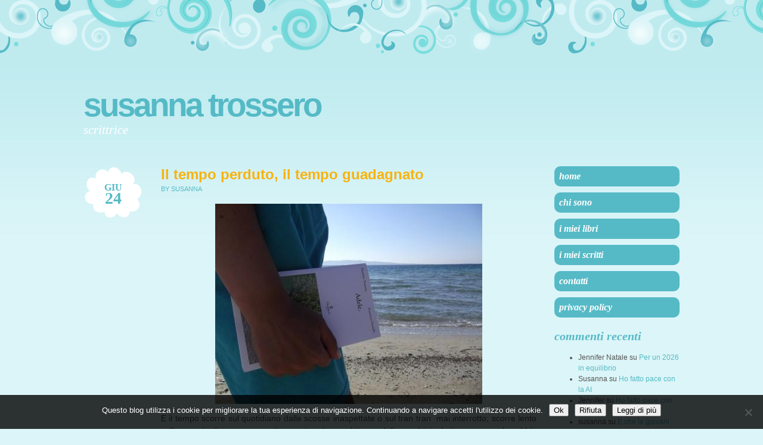

--- FILE ---
content_type: text/html; charset=UTF-8
request_url: http://susannatrossero.it/tag/il-passato/
body_size: 45370
content:
<!DOCTYPE html PUBLIC "-//W3C//DTD XHTML 1.0 Transitional//EN" "http://www.w3.org/TR/xhtml1/DTD/xhtml1-transitional.dtd">
<html xmlns="http://www.w3.org/1999/xhtml" dir="ltr" lang="it-IT" prefix="og: https://ogp.me/ns#">

<head profile="http://gmpg.org/xfn/11">
<meta http-equiv="Content-Type" content="text/html; charset=UTF-8" />



<link rel="stylesheet" href="http://susannatrossero.it/wp-content/themes/brand-new-day/style.css" type="text/css" media="screen" />

<link rel="pingback" href="http://susannatrossero.it/xmlrpc.php" />


	<style>img:is([sizes="auto" i], [sizes^="auto," i]) { contain-intrinsic-size: 3000px 1500px }</style>
	
		<!-- All in One SEO 4.9.3 - aioseo.com -->
		<title>il passato | Susanna Trossero</title>
	<meta name="robots" content="max-image-preview:large" />
	<link rel="canonical" href="http://susannatrossero.it/tag/il-passato/" />
	<meta name="generator" content="All in One SEO (AIOSEO) 4.9.3" />
		<script type="application/ld+json" class="aioseo-schema">
			{"@context":"https:\/\/schema.org","@graph":[{"@type":"BreadcrumbList","@id":"http:\/\/susannatrossero.it\/tag\/il-passato\/#breadcrumblist","itemListElement":[{"@type":"ListItem","@id":"http:\/\/susannatrossero.it#listItem","position":1,"name":"Home","item":"http:\/\/susannatrossero.it","nextItem":{"@type":"ListItem","@id":"http:\/\/susannatrossero.it\/tag\/il-passato\/#listItem","name":"il passato"}},{"@type":"ListItem","@id":"http:\/\/susannatrossero.it\/tag\/il-passato\/#listItem","position":2,"name":"il passato","previousItem":{"@type":"ListItem","@id":"http:\/\/susannatrossero.it#listItem","name":"Home"}}]},{"@type":"CollectionPage","@id":"http:\/\/susannatrossero.it\/tag\/il-passato\/#collectionpage","url":"http:\/\/susannatrossero.it\/tag\/il-passato\/","name":"il passato | Susanna Trossero","inLanguage":"it-IT","isPartOf":{"@id":"http:\/\/susannatrossero.it\/#website"},"breadcrumb":{"@id":"http:\/\/susannatrossero.it\/tag\/il-passato\/#breadcrumblist"}},{"@type":"Organization","@id":"http:\/\/susannatrossero.it\/#organization","name":"Susanna Trossero","description":"scrittrice","url":"http:\/\/susannatrossero.it\/"},{"@type":"WebSite","@id":"http:\/\/susannatrossero.it\/#website","url":"http:\/\/susannatrossero.it\/","name":"Susanna Trossero","description":"scrittrice","inLanguage":"it-IT","publisher":{"@id":"http:\/\/susannatrossero.it\/#organization"}}]}
		</script>
		<!-- All in One SEO -->

<link rel="alternate" type="application/rss+xml" title="Susanna Trossero &raquo; Feed" href="http://susannatrossero.it/feed/" />
<link rel="alternate" type="application/rss+xml" title="Susanna Trossero &raquo; Feed dei commenti" href="http://susannatrossero.it/comments/feed/" />
<link rel="alternate" type="application/rss+xml" title="Susanna Trossero &raquo; il passato Feed del tag" href="http://susannatrossero.it/tag/il-passato/feed/" />
<script type="text/javascript">
/* <![CDATA[ */
window._wpemojiSettings = {"baseUrl":"https:\/\/s.w.org\/images\/core\/emoji\/16.0.1\/72x72\/","ext":".png","svgUrl":"https:\/\/s.w.org\/images\/core\/emoji\/16.0.1\/svg\/","svgExt":".svg","source":{"concatemoji":"http:\/\/susannatrossero.it\/wp-includes\/js\/wp-emoji-release.min.js?ver=6.8.3"}};
/*! This file is auto-generated */
!function(s,n){var o,i,e;function c(e){try{var t={supportTests:e,timestamp:(new Date).valueOf()};sessionStorage.setItem(o,JSON.stringify(t))}catch(e){}}function p(e,t,n){e.clearRect(0,0,e.canvas.width,e.canvas.height),e.fillText(t,0,0);var t=new Uint32Array(e.getImageData(0,0,e.canvas.width,e.canvas.height).data),a=(e.clearRect(0,0,e.canvas.width,e.canvas.height),e.fillText(n,0,0),new Uint32Array(e.getImageData(0,0,e.canvas.width,e.canvas.height).data));return t.every(function(e,t){return e===a[t]})}function u(e,t){e.clearRect(0,0,e.canvas.width,e.canvas.height),e.fillText(t,0,0);for(var n=e.getImageData(16,16,1,1),a=0;a<n.data.length;a++)if(0!==n.data[a])return!1;return!0}function f(e,t,n,a){switch(t){case"flag":return n(e,"\ud83c\udff3\ufe0f\u200d\u26a7\ufe0f","\ud83c\udff3\ufe0f\u200b\u26a7\ufe0f")?!1:!n(e,"\ud83c\udde8\ud83c\uddf6","\ud83c\udde8\u200b\ud83c\uddf6")&&!n(e,"\ud83c\udff4\udb40\udc67\udb40\udc62\udb40\udc65\udb40\udc6e\udb40\udc67\udb40\udc7f","\ud83c\udff4\u200b\udb40\udc67\u200b\udb40\udc62\u200b\udb40\udc65\u200b\udb40\udc6e\u200b\udb40\udc67\u200b\udb40\udc7f");case"emoji":return!a(e,"\ud83e\udedf")}return!1}function g(e,t,n,a){var r="undefined"!=typeof WorkerGlobalScope&&self instanceof WorkerGlobalScope?new OffscreenCanvas(300,150):s.createElement("canvas"),o=r.getContext("2d",{willReadFrequently:!0}),i=(o.textBaseline="top",o.font="600 32px Arial",{});return e.forEach(function(e){i[e]=t(o,e,n,a)}),i}function t(e){var t=s.createElement("script");t.src=e,t.defer=!0,s.head.appendChild(t)}"undefined"!=typeof Promise&&(o="wpEmojiSettingsSupports",i=["flag","emoji"],n.supports={everything:!0,everythingExceptFlag:!0},e=new Promise(function(e){s.addEventListener("DOMContentLoaded",e,{once:!0})}),new Promise(function(t){var n=function(){try{var e=JSON.parse(sessionStorage.getItem(o));if("object"==typeof e&&"number"==typeof e.timestamp&&(new Date).valueOf()<e.timestamp+604800&&"object"==typeof e.supportTests)return e.supportTests}catch(e){}return null}();if(!n){if("undefined"!=typeof Worker&&"undefined"!=typeof OffscreenCanvas&&"undefined"!=typeof URL&&URL.createObjectURL&&"undefined"!=typeof Blob)try{var e="postMessage("+g.toString()+"("+[JSON.stringify(i),f.toString(),p.toString(),u.toString()].join(",")+"));",a=new Blob([e],{type:"text/javascript"}),r=new Worker(URL.createObjectURL(a),{name:"wpTestEmojiSupports"});return void(r.onmessage=function(e){c(n=e.data),r.terminate(),t(n)})}catch(e){}c(n=g(i,f,p,u))}t(n)}).then(function(e){for(var t in e)n.supports[t]=e[t],n.supports.everything=n.supports.everything&&n.supports[t],"flag"!==t&&(n.supports.everythingExceptFlag=n.supports.everythingExceptFlag&&n.supports[t]);n.supports.everythingExceptFlag=n.supports.everythingExceptFlag&&!n.supports.flag,n.DOMReady=!1,n.readyCallback=function(){n.DOMReady=!0}}).then(function(){return e}).then(function(){var e;n.supports.everything||(n.readyCallback(),(e=n.source||{}).concatemoji?t(e.concatemoji):e.wpemoji&&e.twemoji&&(t(e.twemoji),t(e.wpemoji)))}))}((window,document),window._wpemojiSettings);
/* ]]> */
</script>
<style id='wp-emoji-styles-inline-css' type='text/css'>

	img.wp-smiley, img.emoji {
		display: inline !important;
		border: none !important;
		box-shadow: none !important;
		height: 1em !important;
		width: 1em !important;
		margin: 0 0.07em !important;
		vertical-align: -0.1em !important;
		background: none !important;
		padding: 0 !important;
	}
</style>
<link rel='stylesheet' id='wp-block-library-css' href='http://susannatrossero.it/wp-includes/css/dist/block-library/style.min.css?ver=6.8.3' type='text/css' media='all' />
<style id='classic-theme-styles-inline-css' type='text/css'>
/*! This file is auto-generated */
.wp-block-button__link{color:#fff;background-color:#32373c;border-radius:9999px;box-shadow:none;text-decoration:none;padding:calc(.667em + 2px) calc(1.333em + 2px);font-size:1.125em}.wp-block-file__button{background:#32373c;color:#fff;text-decoration:none}
</style>
<link rel='stylesheet' id='aioseo/css/src/vue/standalone/blocks/table-of-contents/global.scss-css' href='http://susannatrossero.it/wp-content/plugins/all-in-one-seo-pack/dist/Lite/assets/css/table-of-contents/global.e90f6d47.css?ver=4.9.3' type='text/css' media='all' />
<style id='global-styles-inline-css' type='text/css'>
:root{--wp--preset--aspect-ratio--square: 1;--wp--preset--aspect-ratio--4-3: 4/3;--wp--preset--aspect-ratio--3-4: 3/4;--wp--preset--aspect-ratio--3-2: 3/2;--wp--preset--aspect-ratio--2-3: 2/3;--wp--preset--aspect-ratio--16-9: 16/9;--wp--preset--aspect-ratio--9-16: 9/16;--wp--preset--color--black: #000000;--wp--preset--color--cyan-bluish-gray: #abb8c3;--wp--preset--color--white: #ffffff;--wp--preset--color--pale-pink: #f78da7;--wp--preset--color--vivid-red: #cf2e2e;--wp--preset--color--luminous-vivid-orange: #ff6900;--wp--preset--color--luminous-vivid-amber: #fcb900;--wp--preset--color--light-green-cyan: #7bdcb5;--wp--preset--color--vivid-green-cyan: #00d084;--wp--preset--color--pale-cyan-blue: #8ed1fc;--wp--preset--color--vivid-cyan-blue: #0693e3;--wp--preset--color--vivid-purple: #9b51e0;--wp--preset--gradient--vivid-cyan-blue-to-vivid-purple: linear-gradient(135deg,rgba(6,147,227,1) 0%,rgb(155,81,224) 100%);--wp--preset--gradient--light-green-cyan-to-vivid-green-cyan: linear-gradient(135deg,rgb(122,220,180) 0%,rgb(0,208,130) 100%);--wp--preset--gradient--luminous-vivid-amber-to-luminous-vivid-orange: linear-gradient(135deg,rgba(252,185,0,1) 0%,rgba(255,105,0,1) 100%);--wp--preset--gradient--luminous-vivid-orange-to-vivid-red: linear-gradient(135deg,rgba(255,105,0,1) 0%,rgb(207,46,46) 100%);--wp--preset--gradient--very-light-gray-to-cyan-bluish-gray: linear-gradient(135deg,rgb(238,238,238) 0%,rgb(169,184,195) 100%);--wp--preset--gradient--cool-to-warm-spectrum: linear-gradient(135deg,rgb(74,234,220) 0%,rgb(151,120,209) 20%,rgb(207,42,186) 40%,rgb(238,44,130) 60%,rgb(251,105,98) 80%,rgb(254,248,76) 100%);--wp--preset--gradient--blush-light-purple: linear-gradient(135deg,rgb(255,206,236) 0%,rgb(152,150,240) 100%);--wp--preset--gradient--blush-bordeaux: linear-gradient(135deg,rgb(254,205,165) 0%,rgb(254,45,45) 50%,rgb(107,0,62) 100%);--wp--preset--gradient--luminous-dusk: linear-gradient(135deg,rgb(255,203,112) 0%,rgb(199,81,192) 50%,rgb(65,88,208) 100%);--wp--preset--gradient--pale-ocean: linear-gradient(135deg,rgb(255,245,203) 0%,rgb(182,227,212) 50%,rgb(51,167,181) 100%);--wp--preset--gradient--electric-grass: linear-gradient(135deg,rgb(202,248,128) 0%,rgb(113,206,126) 100%);--wp--preset--gradient--midnight: linear-gradient(135deg,rgb(2,3,129) 0%,rgb(40,116,252) 100%);--wp--preset--font-size--small: 13px;--wp--preset--font-size--medium: 20px;--wp--preset--font-size--large: 36px;--wp--preset--font-size--x-large: 42px;--wp--preset--spacing--20: 0.44rem;--wp--preset--spacing--30: 0.67rem;--wp--preset--spacing--40: 1rem;--wp--preset--spacing--50: 1.5rem;--wp--preset--spacing--60: 2.25rem;--wp--preset--spacing--70: 3.38rem;--wp--preset--spacing--80: 5.06rem;--wp--preset--shadow--natural: 6px 6px 9px rgba(0, 0, 0, 0.2);--wp--preset--shadow--deep: 12px 12px 50px rgba(0, 0, 0, 0.4);--wp--preset--shadow--sharp: 6px 6px 0px rgba(0, 0, 0, 0.2);--wp--preset--shadow--outlined: 6px 6px 0px -3px rgba(255, 255, 255, 1), 6px 6px rgba(0, 0, 0, 1);--wp--preset--shadow--crisp: 6px 6px 0px rgba(0, 0, 0, 1);}:where(.is-layout-flex){gap: 0.5em;}:where(.is-layout-grid){gap: 0.5em;}body .is-layout-flex{display: flex;}.is-layout-flex{flex-wrap: wrap;align-items: center;}.is-layout-flex > :is(*, div){margin: 0;}body .is-layout-grid{display: grid;}.is-layout-grid > :is(*, div){margin: 0;}:where(.wp-block-columns.is-layout-flex){gap: 2em;}:where(.wp-block-columns.is-layout-grid){gap: 2em;}:where(.wp-block-post-template.is-layout-flex){gap: 1.25em;}:where(.wp-block-post-template.is-layout-grid){gap: 1.25em;}.has-black-color{color: var(--wp--preset--color--black) !important;}.has-cyan-bluish-gray-color{color: var(--wp--preset--color--cyan-bluish-gray) !important;}.has-white-color{color: var(--wp--preset--color--white) !important;}.has-pale-pink-color{color: var(--wp--preset--color--pale-pink) !important;}.has-vivid-red-color{color: var(--wp--preset--color--vivid-red) !important;}.has-luminous-vivid-orange-color{color: var(--wp--preset--color--luminous-vivid-orange) !important;}.has-luminous-vivid-amber-color{color: var(--wp--preset--color--luminous-vivid-amber) !important;}.has-light-green-cyan-color{color: var(--wp--preset--color--light-green-cyan) !important;}.has-vivid-green-cyan-color{color: var(--wp--preset--color--vivid-green-cyan) !important;}.has-pale-cyan-blue-color{color: var(--wp--preset--color--pale-cyan-blue) !important;}.has-vivid-cyan-blue-color{color: var(--wp--preset--color--vivid-cyan-blue) !important;}.has-vivid-purple-color{color: var(--wp--preset--color--vivid-purple) !important;}.has-black-background-color{background-color: var(--wp--preset--color--black) !important;}.has-cyan-bluish-gray-background-color{background-color: var(--wp--preset--color--cyan-bluish-gray) !important;}.has-white-background-color{background-color: var(--wp--preset--color--white) !important;}.has-pale-pink-background-color{background-color: var(--wp--preset--color--pale-pink) !important;}.has-vivid-red-background-color{background-color: var(--wp--preset--color--vivid-red) !important;}.has-luminous-vivid-orange-background-color{background-color: var(--wp--preset--color--luminous-vivid-orange) !important;}.has-luminous-vivid-amber-background-color{background-color: var(--wp--preset--color--luminous-vivid-amber) !important;}.has-light-green-cyan-background-color{background-color: var(--wp--preset--color--light-green-cyan) !important;}.has-vivid-green-cyan-background-color{background-color: var(--wp--preset--color--vivid-green-cyan) !important;}.has-pale-cyan-blue-background-color{background-color: var(--wp--preset--color--pale-cyan-blue) !important;}.has-vivid-cyan-blue-background-color{background-color: var(--wp--preset--color--vivid-cyan-blue) !important;}.has-vivid-purple-background-color{background-color: var(--wp--preset--color--vivid-purple) !important;}.has-black-border-color{border-color: var(--wp--preset--color--black) !important;}.has-cyan-bluish-gray-border-color{border-color: var(--wp--preset--color--cyan-bluish-gray) !important;}.has-white-border-color{border-color: var(--wp--preset--color--white) !important;}.has-pale-pink-border-color{border-color: var(--wp--preset--color--pale-pink) !important;}.has-vivid-red-border-color{border-color: var(--wp--preset--color--vivid-red) !important;}.has-luminous-vivid-orange-border-color{border-color: var(--wp--preset--color--luminous-vivid-orange) !important;}.has-luminous-vivid-amber-border-color{border-color: var(--wp--preset--color--luminous-vivid-amber) !important;}.has-light-green-cyan-border-color{border-color: var(--wp--preset--color--light-green-cyan) !important;}.has-vivid-green-cyan-border-color{border-color: var(--wp--preset--color--vivid-green-cyan) !important;}.has-pale-cyan-blue-border-color{border-color: var(--wp--preset--color--pale-cyan-blue) !important;}.has-vivid-cyan-blue-border-color{border-color: var(--wp--preset--color--vivid-cyan-blue) !important;}.has-vivid-purple-border-color{border-color: var(--wp--preset--color--vivid-purple) !important;}.has-vivid-cyan-blue-to-vivid-purple-gradient-background{background: var(--wp--preset--gradient--vivid-cyan-blue-to-vivid-purple) !important;}.has-light-green-cyan-to-vivid-green-cyan-gradient-background{background: var(--wp--preset--gradient--light-green-cyan-to-vivid-green-cyan) !important;}.has-luminous-vivid-amber-to-luminous-vivid-orange-gradient-background{background: var(--wp--preset--gradient--luminous-vivid-amber-to-luminous-vivid-orange) !important;}.has-luminous-vivid-orange-to-vivid-red-gradient-background{background: var(--wp--preset--gradient--luminous-vivid-orange-to-vivid-red) !important;}.has-very-light-gray-to-cyan-bluish-gray-gradient-background{background: var(--wp--preset--gradient--very-light-gray-to-cyan-bluish-gray) !important;}.has-cool-to-warm-spectrum-gradient-background{background: var(--wp--preset--gradient--cool-to-warm-spectrum) !important;}.has-blush-light-purple-gradient-background{background: var(--wp--preset--gradient--blush-light-purple) !important;}.has-blush-bordeaux-gradient-background{background: var(--wp--preset--gradient--blush-bordeaux) !important;}.has-luminous-dusk-gradient-background{background: var(--wp--preset--gradient--luminous-dusk) !important;}.has-pale-ocean-gradient-background{background: var(--wp--preset--gradient--pale-ocean) !important;}.has-electric-grass-gradient-background{background: var(--wp--preset--gradient--electric-grass) !important;}.has-midnight-gradient-background{background: var(--wp--preset--gradient--midnight) !important;}.has-small-font-size{font-size: var(--wp--preset--font-size--small) !important;}.has-medium-font-size{font-size: var(--wp--preset--font-size--medium) !important;}.has-large-font-size{font-size: var(--wp--preset--font-size--large) !important;}.has-x-large-font-size{font-size: var(--wp--preset--font-size--x-large) !important;}
:where(.wp-block-post-template.is-layout-flex){gap: 1.25em;}:where(.wp-block-post-template.is-layout-grid){gap: 1.25em;}
:where(.wp-block-columns.is-layout-flex){gap: 2em;}:where(.wp-block-columns.is-layout-grid){gap: 2em;}
:root :where(.wp-block-pullquote){font-size: 1.5em;line-height: 1.6;}
</style>
<link rel='stylesheet' id='cookie-notice-front-css' href='http://susannatrossero.it/wp-content/plugins/cookie-notice/css/front.min.css?ver=2.5.11' type='text/css' media='all' />
<link rel='stylesheet' id='bnd_daylight-css' href='http://susannatrossero.it/wp-content/themes/brand-new-day/daylight.css?ver=6.8.3' type='text/css' media='all' />
<link rel="https://api.w.org/" href="http://susannatrossero.it/wp-json/" /><link rel="alternate" title="JSON" type="application/json" href="http://susannatrossero.it/wp-json/wp/v2/tags/482" /><link rel="EditURI" type="application/rsd+xml" title="RSD" href="http://susannatrossero.it/xmlrpc.php?rsd" />
<meta name="generator" content="WordPress 6.8.3" />
<style type="text/css">.recentcomments a{display:inline !important;padding:0 !important;margin:0 !important;}</style></head>
<body class="archive tag tag-il-passato tag-482 wp-theme-brand-new-day right-sidebar cookies-not-set">
<div class="clouds"></div>
<div class="wrapper">
	<div class="header">
    	<h1 class="title"><a href="http://susannatrossero.it">Susanna Trossero</a></h1>
    	<div id="search" style='display: none'>
<form method="get" id="searchform" action="http://susannatrossero.it/">
	<label for="s" class="assistive-text">Search:</label>
	<input type="text" class="field" name="s" id="s" size="8" />
	<input type="submit" class="submit" name="submit" id="searchsubmit" value="Go" />
</form>
</div>
    	<h2 class="tagline">scrittrice</h2>
    	
  	</div>
  	
  	
	<div id="content" class="content">
		
	
					<div class="post-sidebar">
				<div class="post-date">
					<a href="http://susannatrossero.it/il-tempo-perduto-il-tempo-guadagnato/" rel="bookmark" title="Permanent Link to Il tempo perduto, il tempo guadagnato">
						<span class="post-month">Giu</span>
						<span class="post-day">24</span>
					</a>
				</div>
				<div class="edit-link"></div>
			</div>
			<div class="post-1114 post type-post status-publish format-standard hentry category-riflessioni tag-adele tag-dannunzio tag-gli-amici-di-adele tag-il-passato tag-montale tag-van-gogh" id="post-1114">
				<h2 class="page_title"><a href="http://susannatrossero.it/il-tempo-perduto-il-tempo-guadagnato/" rel="bookmark" title="Permanent Link to Il tempo perduto, il tempo guadagnato">Il tempo perduto, il tempo guadagnato</a></h2>
				<small><span class="post-author">by Susanna</span></small>

				<div class="entry">
					<p style="text-align: justify;"><img fetchpriority="high" decoding="async" class="aligncenter size-full wp-image-1123" alt="Il tempo" src="http://susannatrossero.it/wp-content/uploads/2013/06/1-Il-tempo.jpg" width="448" height="336" srcset="http://susannatrossero.it/wp-content/uploads/2013/06/1-Il-tempo.jpg 448w, http://susannatrossero.it/wp-content/uploads/2013/06/1-Il-tempo-300x224.jpg 300w" sizes="(max-width: 448px) 100vw, 448px" /></p>
<p style="text-align: justify;">E il tempo scorre sul quotidiano dalle scosse inaspettate o sul tran tran  mai interrotto; scorre lento nella smania di crescere o sadicamente veloce nel timore della vecchiaia. Ieri sognavamo la sabbia sotto i piedi a dispetto di un maggio addirittura invernale, ma oggi eccola l’estate non più incerta. Me lo racconta l’asfalto che fuma, la voglia di gelati, il cambio dell’armadio, ma anche le foto che gli amici lettori mi inviano e che sto raccogliendo su Facebook nell’album “<a href="https://www.facebook.com/media/set/?set=a.580054435358914.1073741832.558563997507958&amp;type=3" target="_blank">Gli amici di Adele</a>” della mia pagina <a href="https://www.facebook.com/susannatrossero.it" target="_blank">Susanna Trossero scrittrice</a>.</p>
<p style="text-align: justify;">Splendide, queste lunghe giornate di alberi ventosi e di cieli senza nuvole, mentre ciondolo tra libri vecchi e nuovi senza avidità, lasciando che frasi, autori, immagini, biografie, si insinuino in me.</p>
<p style="text-align: justify;">“L’esistenza si nasconde. Non la si tocca” scriveva Sartre, ma Van Gogh nei suoi quadri la mostrava, la toccava con mano, la raccontava. Studiava se stesso e si ritraeva per osservare meglio le differenze nel volto attraverso gli anni, e spiava ogni più piccolo nuovo segno o cambiamento per comprendere quanto le varie circostanze della vita (dolori, ossessioni, tormenti, desideri) avessero il potere di modificare i tratti del suo viso. Non fu l’unico a sperimentare questa strana e forse deleteria mania: prima di lui ci furono Tiziano e poi Rembrandt.</p>
<p style="text-align: justify;">Ci vuole una componente di follia per osservare minuziosamente il lavoro del tempo sulle nostre vite, non è vero? Ancorati al passato, rimpiangiamo la pelle tesa o le scelte non compiute?</p>
<p style="text-align: justify;">Sono sempre stata convinta dell’assoluta mancanza di valore del “se tornassi indietro…” Il passato non è più recuperabile neppure nel ricordo, per nitidezza e contorni che via via si modificano; si deforma nel tempo, è parte di un’altra me stessa, di una vita vissuta e lontana appartenuta a una persona diversa da quella che sono.</p>
<p style="text-align: justify;">Leggete la poesia di Montale “Cigola la carrucola nel pozzo” o “Il passato” di D’Annunzio, due visioni differenti ma di grande impatto. Oppure, se vi va, andate a scoprire cosa pensa la mia “Adele” di ciò che è stato e che più sarà, e godete della sua grande passione per la vita, seppure spesso impregnata dalla malinconia del ricordo…</p>
<p style="text-align: justify;">Felice presente a tutti voi, amici che mi seguite.</p>
<p style="text-align: justify;"> (Foto di Giulia Deriu)</p>
				</div>
				
				
				<p class="postmetadata clear post-categories"><a href="http://susannatrossero.it/category/riflessioni/" rel="category tag">Riflessioni</a></p>

				<div class="post-comments"><a href="http://susannatrossero.it/il-tempo-perduto-il-tempo-guadagnato/#respond">No Comments &#187;</a></div>
				<hr />
			</div>

				
		<div class="navigation">
			<div class="alignleft"></div>
			<div class="alignright"></div>
		</div>
		
	
	</div>


<ul id="sidebar" class="sidebar" >
<li id="nav_menu-2" class="widget widget_nav_menu"><div class="navmenu"><ul id="menu-wplook-main-menu" class="menu"><li id="menu-item-135" class="menu-item menu-item-type-custom menu-item-object-custom menu-item-home menu-item-135"><a href="http://susannatrossero.it/">Home</a></li>
<li id="menu-item-136" class="menu-item menu-item-type-post_type menu-item-object-page menu-item-has-children menu-item-136"><a href="http://susannatrossero.it/chi-sono/">Chi sono</a>
<ul class="sub-menu">
	<li id="menu-item-3092" class="menu-item menu-item-type-post_type menu-item-object-page menu-item-has-children menu-item-3092"><a href="http://susannatrossero.it/biografia-breve/">Biografia breve</a>
	<ul class="sub-menu">
		<li id="menu-item-3093" class="menu-item menu-item-type-post_type menu-item-object-page menu-item-3093"><a href="http://susannatrossero.it/foto/">Foto</a></li>
	</ul>
</li>
	<li id="menu-item-146" class="menu-item menu-item-type-post_type menu-item-object-page menu-item-146"><a href="http://susannatrossero.it/interviste/">Interviste</a></li>
	<li id="menu-item-143" class="menu-item menu-item-type-post_type menu-item-object-page menu-item-143"><a href="http://susannatrossero.it/dicono-di-me/">Dicono di me&#8230;</a></li>
</ul>
</li>
<li id="menu-item-162" class="menu-item menu-item-type-post_type menu-item-object-page menu-item-has-children menu-item-162"><a href="http://susannatrossero.it/i-miei-libri-2/">I miei libri</a>
<ul class="sub-menu">
	<li id="menu-item-159" class="menu-item menu-item-type-post_type menu-item-object-page menu-item-159"><a href="http://susannatrossero.it/booktrailer-dei-miei-libri/">Booktrailer dei miei libri</a></li>
</ul>
</li>
<li id="menu-item-3074" class="menu-item menu-item-type-post_type menu-item-object-page menu-item-has-children menu-item-3074"><a href="http://susannatrossero.it/i-miei-scritti/">I miei scritti</a>
<ul class="sub-menu">
	<li id="menu-item-3082" class="menu-item menu-item-type-post_type menu-item-object-page menu-item-3082"><a href="http://susannatrossero.it/aforismi/">Aforismi</a></li>
	<li id="menu-item-3091" class="menu-item menu-item-type-custom menu-item-object-custom menu-item-3091"><a href="https://www.facebook.com/watch/558563997507958/483773106680728">Corso di scrittura</a></li>
	<li id="menu-item-3089" class="menu-item menu-item-type-custom menu-item-object-custom menu-item-3089"><a href="https://librieparole.it/author/susanna/">I miei articoli per Libri e parole</a></li>
	<li id="menu-item-3090" class="menu-item menu-item-type-custom menu-item-object-custom menu-item-3090"><a href="https://www.libriebambini.it/author/susanna-trossero/">I miei articoli per Libri e bambini</a></li>
</ul>
</li>
<li id="menu-item-467" class="menu-item menu-item-type-post_type menu-item-object-page menu-item-467"><a href="http://susannatrossero.it/contatti/">Contatti</a></li>
<li id="menu-item-2267" class="menu-item menu-item-type-post_type menu-item-object-page menu-item-privacy-policy menu-item-2267"><a rel="privacy-policy" href="http://susannatrossero.it/privacy-policy/">Privacy Policy</a></li>
</ul></div></li><li id="recent-comments-2" class="widget widget_recent_comments"><h3 class="widgettitle">Commenti recenti</h3><ul id="recentcomments"><li class="recentcomments"><span class="comment-author-link">Jennifer Natale</span> su <a href="http://susannatrossero.it/per-un-2026-in-equilibrio/#comment-8582">Per un 2026 in equilibrio</a></li><li class="recentcomments"><span class="comment-author-link">Susanna</span> su <a href="http://susannatrossero.it/ho-fatto-pace-con-la-ai/#comment-8498">Ho fatto pace con la AI</a></li><li class="recentcomments"><span class="comment-author-link">Jennifer</span> su <a href="http://susannatrossero.it/ho-fatto-pace-con-la-ai/#comment-8497">Ho fatto pace con la AI</a></li><li class="recentcomments"><span class="comment-author-link">susanna</span> su <a href="http://susannatrossero.it/e-che-le-giovani-voci-siano-ascoltate/#comment-8472">E che le giovani voci siano ascoltate</a></li><li class="recentcomments"><span class="comment-author-link"><a href="http://susannatrossero.it" class="url" rel="ugc">Tiziana Zoncu</a></span> su <a href="http://susannatrossero.it/e-che-le-giovani-voci-siano-ascoltate/#comment-8471">E che le giovani voci siano ascoltate</a></li></ul></li><li id="archives-3" class="widget widget_archive"><h3 class="widgettitle">Archivi</h3>		<label class="screen-reader-text" for="archives-dropdown-3">Archivi</label>
		<select id="archives-dropdown-3" name="archive-dropdown">
			
			<option value="">Seleziona il mese</option>
				<option value='http://susannatrossero.it/2026/01/'> Gennaio 2026 </option>
	<option value='http://susannatrossero.it/2025/12/'> Dicembre 2025 </option>
	<option value='http://susannatrossero.it/2025/11/'> Novembre 2025 </option>
	<option value='http://susannatrossero.it/2025/10/'> Ottobre 2025 </option>
	<option value='http://susannatrossero.it/2025/09/'> Settembre 2025 </option>
	<option value='http://susannatrossero.it/2025/08/'> Agosto 2025 </option>
	<option value='http://susannatrossero.it/2025/07/'> Luglio 2025 </option>
	<option value='http://susannatrossero.it/2025/06/'> Giugno 2025 </option>
	<option value='http://susannatrossero.it/2025/05/'> Maggio 2025 </option>
	<option value='http://susannatrossero.it/2025/04/'> Aprile 2025 </option>
	<option value='http://susannatrossero.it/2025/03/'> Marzo 2025 </option>
	<option value='http://susannatrossero.it/2025/02/'> Febbraio 2025 </option>
	<option value='http://susannatrossero.it/2025/01/'> Gennaio 2025 </option>
	<option value='http://susannatrossero.it/2024/12/'> Dicembre 2024 </option>
	<option value='http://susannatrossero.it/2024/11/'> Novembre 2024 </option>
	<option value='http://susannatrossero.it/2024/10/'> Ottobre 2024 </option>
	<option value='http://susannatrossero.it/2024/09/'> Settembre 2024 </option>
	<option value='http://susannatrossero.it/2024/06/'> Giugno 2024 </option>
	<option value='http://susannatrossero.it/2024/05/'> Maggio 2024 </option>
	<option value='http://susannatrossero.it/2024/04/'> Aprile 2024 </option>
	<option value='http://susannatrossero.it/2024/03/'> Marzo 2024 </option>
	<option value='http://susannatrossero.it/2024/02/'> Febbraio 2024 </option>
	<option value='http://susannatrossero.it/2024/01/'> Gennaio 2024 </option>
	<option value='http://susannatrossero.it/2023/12/'> Dicembre 2023 </option>
	<option value='http://susannatrossero.it/2023/11/'> Novembre 2023 </option>
	<option value='http://susannatrossero.it/2023/10/'> Ottobre 2023 </option>
	<option value='http://susannatrossero.it/2023/09/'> Settembre 2023 </option>
	<option value='http://susannatrossero.it/2023/07/'> Luglio 2023 </option>
	<option value='http://susannatrossero.it/2023/06/'> Giugno 2023 </option>
	<option value='http://susannatrossero.it/2023/05/'> Maggio 2023 </option>
	<option value='http://susannatrossero.it/2023/04/'> Aprile 2023 </option>
	<option value='http://susannatrossero.it/2023/03/'> Marzo 2023 </option>
	<option value='http://susannatrossero.it/2023/02/'> Febbraio 2023 </option>
	<option value='http://susannatrossero.it/2023/01/'> Gennaio 2023 </option>
	<option value='http://susannatrossero.it/2022/12/'> Dicembre 2022 </option>
	<option value='http://susannatrossero.it/2022/11/'> Novembre 2022 </option>
	<option value='http://susannatrossero.it/2022/10/'> Ottobre 2022 </option>
	<option value='http://susannatrossero.it/2022/09/'> Settembre 2022 </option>
	<option value='http://susannatrossero.it/2022/08/'> Agosto 2022 </option>
	<option value='http://susannatrossero.it/2022/07/'> Luglio 2022 </option>
	<option value='http://susannatrossero.it/2022/06/'> Giugno 2022 </option>
	<option value='http://susannatrossero.it/2022/05/'> Maggio 2022 </option>
	<option value='http://susannatrossero.it/2022/04/'> Aprile 2022 </option>
	<option value='http://susannatrossero.it/2022/03/'> Marzo 2022 </option>
	<option value='http://susannatrossero.it/2022/02/'> Febbraio 2022 </option>
	<option value='http://susannatrossero.it/2021/12/'> Dicembre 2021 </option>
	<option value='http://susannatrossero.it/2021/11/'> Novembre 2021 </option>
	<option value='http://susannatrossero.it/2021/10/'> Ottobre 2021 </option>
	<option value='http://susannatrossero.it/2021/09/'> Settembre 2021 </option>
	<option value='http://susannatrossero.it/2021/08/'> Agosto 2021 </option>
	<option value='http://susannatrossero.it/2021/07/'> Luglio 2021 </option>
	<option value='http://susannatrossero.it/2021/06/'> Giugno 2021 </option>
	<option value='http://susannatrossero.it/2021/05/'> Maggio 2021 </option>
	<option value='http://susannatrossero.it/2021/04/'> Aprile 2021 </option>
	<option value='http://susannatrossero.it/2021/02/'> Febbraio 2021 </option>
	<option value='http://susannatrossero.it/2021/01/'> Gennaio 2021 </option>
	<option value='http://susannatrossero.it/2020/12/'> Dicembre 2020 </option>
	<option value='http://susannatrossero.it/2020/10/'> Ottobre 2020 </option>
	<option value='http://susannatrossero.it/2020/09/'> Settembre 2020 </option>
	<option value='http://susannatrossero.it/2020/06/'> Giugno 2020 </option>
	<option value='http://susannatrossero.it/2020/05/'> Maggio 2020 </option>
	<option value='http://susannatrossero.it/2020/04/'> Aprile 2020 </option>
	<option value='http://susannatrossero.it/2020/03/'> Marzo 2020 </option>
	<option value='http://susannatrossero.it/2020/01/'> Gennaio 2020 </option>
	<option value='http://susannatrossero.it/2019/12/'> Dicembre 2019 </option>
	<option value='http://susannatrossero.it/2019/11/'> Novembre 2019 </option>
	<option value='http://susannatrossero.it/2019/10/'> Ottobre 2019 </option>
	<option value='http://susannatrossero.it/2019/09/'> Settembre 2019 </option>
	<option value='http://susannatrossero.it/2019/08/'> Agosto 2019 </option>
	<option value='http://susannatrossero.it/2019/07/'> Luglio 2019 </option>
	<option value='http://susannatrossero.it/2019/06/'> Giugno 2019 </option>
	<option value='http://susannatrossero.it/2019/05/'> Maggio 2019 </option>
	<option value='http://susannatrossero.it/2019/04/'> Aprile 2019 </option>
	<option value='http://susannatrossero.it/2019/03/'> Marzo 2019 </option>
	<option value='http://susannatrossero.it/2019/01/'> Gennaio 2019 </option>
	<option value='http://susannatrossero.it/2018/12/'> Dicembre 2018 </option>
	<option value='http://susannatrossero.it/2018/11/'> Novembre 2018 </option>
	<option value='http://susannatrossero.it/2018/10/'> Ottobre 2018 </option>
	<option value='http://susannatrossero.it/2018/09/'> Settembre 2018 </option>
	<option value='http://susannatrossero.it/2018/08/'> Agosto 2018 </option>
	<option value='http://susannatrossero.it/2018/06/'> Giugno 2018 </option>
	<option value='http://susannatrossero.it/2018/05/'> Maggio 2018 </option>
	<option value='http://susannatrossero.it/2018/03/'> Marzo 2018 </option>
	<option value='http://susannatrossero.it/2018/02/'> Febbraio 2018 </option>
	<option value='http://susannatrossero.it/2018/01/'> Gennaio 2018 </option>
	<option value='http://susannatrossero.it/2017/11/'> Novembre 2017 </option>
	<option value='http://susannatrossero.it/2017/10/'> Ottobre 2017 </option>
	<option value='http://susannatrossero.it/2017/09/'> Settembre 2017 </option>
	<option value='http://susannatrossero.it/2017/08/'> Agosto 2017 </option>
	<option value='http://susannatrossero.it/2017/07/'> Luglio 2017 </option>
	<option value='http://susannatrossero.it/2017/06/'> Giugno 2017 </option>
	<option value='http://susannatrossero.it/2017/05/'> Maggio 2017 </option>
	<option value='http://susannatrossero.it/2017/04/'> Aprile 2017 </option>
	<option value='http://susannatrossero.it/2017/03/'> Marzo 2017 </option>
	<option value='http://susannatrossero.it/2017/02/'> Febbraio 2017 </option>
	<option value='http://susannatrossero.it/2017/01/'> Gennaio 2017 </option>
	<option value='http://susannatrossero.it/2016/11/'> Novembre 2016 </option>
	<option value='http://susannatrossero.it/2016/10/'> Ottobre 2016 </option>
	<option value='http://susannatrossero.it/2016/09/'> Settembre 2016 </option>
	<option value='http://susannatrossero.it/2016/08/'> Agosto 2016 </option>
	<option value='http://susannatrossero.it/2016/05/'> Maggio 2016 </option>
	<option value='http://susannatrossero.it/2016/04/'> Aprile 2016 </option>
	<option value='http://susannatrossero.it/2016/03/'> Marzo 2016 </option>
	<option value='http://susannatrossero.it/2016/02/'> Febbraio 2016 </option>
	<option value='http://susannatrossero.it/2016/01/'> Gennaio 2016 </option>
	<option value='http://susannatrossero.it/2015/12/'> Dicembre 2015 </option>
	<option value='http://susannatrossero.it/2015/11/'> Novembre 2015 </option>
	<option value='http://susannatrossero.it/2015/10/'> Ottobre 2015 </option>
	<option value='http://susannatrossero.it/2015/09/'> Settembre 2015 </option>
	<option value='http://susannatrossero.it/2015/07/'> Luglio 2015 </option>
	<option value='http://susannatrossero.it/2015/06/'> Giugno 2015 </option>
	<option value='http://susannatrossero.it/2015/05/'> Maggio 2015 </option>
	<option value='http://susannatrossero.it/2015/04/'> Aprile 2015 </option>
	<option value='http://susannatrossero.it/2015/03/'> Marzo 2015 </option>
	<option value='http://susannatrossero.it/2015/02/'> Febbraio 2015 </option>
	<option value='http://susannatrossero.it/2015/01/'> Gennaio 2015 </option>
	<option value='http://susannatrossero.it/2014/12/'> Dicembre 2014 </option>
	<option value='http://susannatrossero.it/2014/11/'> Novembre 2014 </option>
	<option value='http://susannatrossero.it/2014/10/'> Ottobre 2014 </option>
	<option value='http://susannatrossero.it/2014/09/'> Settembre 2014 </option>
	<option value='http://susannatrossero.it/2014/08/'> Agosto 2014 </option>
	<option value='http://susannatrossero.it/2014/07/'> Luglio 2014 </option>
	<option value='http://susannatrossero.it/2014/06/'> Giugno 2014 </option>
	<option value='http://susannatrossero.it/2014/05/'> Maggio 2014 </option>
	<option value='http://susannatrossero.it/2014/04/'> Aprile 2014 </option>
	<option value='http://susannatrossero.it/2014/03/'> Marzo 2014 </option>
	<option value='http://susannatrossero.it/2014/02/'> Febbraio 2014 </option>
	<option value='http://susannatrossero.it/2014/01/'> Gennaio 2014 </option>
	<option value='http://susannatrossero.it/2013/12/'> Dicembre 2013 </option>
	<option value='http://susannatrossero.it/2013/11/'> Novembre 2013 </option>
	<option value='http://susannatrossero.it/2013/10/'> Ottobre 2013 </option>
	<option value='http://susannatrossero.it/2013/09/'> Settembre 2013 </option>
	<option value='http://susannatrossero.it/2013/08/'> Agosto 2013 </option>
	<option value='http://susannatrossero.it/2013/07/'> Luglio 2013 </option>
	<option value='http://susannatrossero.it/2013/06/'> Giugno 2013 </option>
	<option value='http://susannatrossero.it/2013/05/'> Maggio 2013 </option>
	<option value='http://susannatrossero.it/2013/04/'> Aprile 2013 </option>
	<option value='http://susannatrossero.it/2013/03/'> Marzo 2013 </option>
	<option value='http://susannatrossero.it/2013/02/'> Febbraio 2013 </option>
	<option value='http://susannatrossero.it/2013/01/'> Gennaio 2013 </option>
	<option value='http://susannatrossero.it/2012/12/'> Dicembre 2012 </option>
	<option value='http://susannatrossero.it/2012/11/'> Novembre 2012 </option>
	<option value='http://susannatrossero.it/2012/10/'> Ottobre 2012 </option>
	<option value='http://susannatrossero.it/2012/09/'> Settembre 2012 </option>
	<option value='http://susannatrossero.it/2012/08/'> Agosto 2012 </option>
	<option value='http://susannatrossero.it/2012/07/'> Luglio 2012 </option>
	<option value='http://susannatrossero.it/2012/06/'> Giugno 2012 </option>
	<option value='http://susannatrossero.it/2012/05/'> Maggio 2012 </option>
	<option value='http://susannatrossero.it/2012/04/'> Aprile 2012 </option>
	<option value='http://susannatrossero.it/2012/02/'> Febbraio 2012 </option>
	<option value='http://susannatrossero.it/2012/01/'> Gennaio 2012 </option>
	<option value='http://susannatrossero.it/2011/12/'> Dicembre 2011 </option>
	<option value='http://susannatrossero.it/2011/11/'> Novembre 2011 </option>
	<option value='http://susannatrossero.it/2011/10/'> Ottobre 2011 </option>
	<option value='http://susannatrossero.it/2011/07/'> Luglio 2011 </option>
	<option value='http://susannatrossero.it/2011/05/'> Maggio 2011 </option>
	<option value='http://susannatrossero.it/2011/04/'> Aprile 2011 </option>
	<option value='http://susannatrossero.it/2011/02/'> Febbraio 2011 </option>
	<option value='http://susannatrossero.it/2011/01/'> Gennaio 2011 </option>
	<option value='http://susannatrossero.it/2010/12/'> Dicembre 2010 </option>
	<option value='http://susannatrossero.it/2010/11/'> Novembre 2010 </option>
	<option value='http://susannatrossero.it/2010/10/'> Ottobre 2010 </option>
	<option value='http://susannatrossero.it/2010/08/'> Agosto 2010 </option>
	<option value='http://susannatrossero.it/2010/07/'> Luglio 2010 </option>
	<option value='http://susannatrossero.it/2010/06/'> Giugno 2010 </option>
	<option value='http://susannatrossero.it/2010/05/'> Maggio 2010 </option>
	<option value='http://susannatrossero.it/2010/04/'> Aprile 2010 </option>
	<option value='http://susannatrossero.it/2010/03/'> Marzo 2010 </option>
	<option value='http://susannatrossero.it/2010/02/'> Febbraio 2010 </option>
	<option value='http://susannatrossero.it/2010/01/'> Gennaio 2010 </option>
	<option value='http://susannatrossero.it/2009/12/'> Dicembre 2009 </option>
	<option value='http://susannatrossero.it/2009/11/'> Novembre 2009 </option>
	<option value='http://susannatrossero.it/2009/10/'> Ottobre 2009 </option>
	<option value='http://susannatrossero.it/2009/09/'> Settembre 2009 </option>
	<option value='http://susannatrossero.it/2009/08/'> Agosto 2009 </option>
	<option value='http://susannatrossero.it/2009/07/'> Luglio 2009 </option>
	<option value='http://susannatrossero.it/2009/06/'> Giugno 2009 </option>
	<option value='http://susannatrossero.it/2009/05/'> Maggio 2009 </option>
	<option value='http://susannatrossero.it/2009/04/'> Aprile 2009 </option>
	<option value='http://susannatrossero.it/2009/03/'> Marzo 2009 </option>
	<option value='http://susannatrossero.it/2009/02/'> Febbraio 2009 </option>
	<option value='http://susannatrossero.it/2009/01/'> Gennaio 2009 </option>
	<option value='http://susannatrossero.it/2008/12/'> Dicembre 2008 </option>
	<option value='http://susannatrossero.it/2008/11/'> Novembre 2008 </option>
	<option value='http://susannatrossero.it/2008/10/'> Ottobre 2008 </option>

		</select>

			<script type="text/javascript">
/* <![CDATA[ */

(function() {
	var dropdown = document.getElementById( "archives-dropdown-3" );
	function onSelectChange() {
		if ( dropdown.options[ dropdown.selectedIndex ].value !== '' ) {
			document.location.href = this.options[ this.selectedIndex ].value;
		}
	}
	dropdown.onchange = onSelectChange;
})();

/* ]]> */
</script>
</li></ul>

</div> <!-- end div.wrapper -->
<div class="footer-wrapper">
	<div class="sun"></div>
	<div class="trees"></div>
	<div class="stars"></div>
	<div class="footer-grass"></div>
	<div class="footer-sidebar-wrapper">
		<div class="footer-sidebar-list-wrapper">
		
<ul id="footer-sidebar1" class="footer-sidebar">
		</ul>
<ul id="footer-sidebar2" class="footer-sidebar">
		</ul>
<ul id="footer-sidebar3" class="footer-sidebar">
		</ul>
<ul id="footer-sidebar4" class="footer-sidebar">
		</ul>		</div>
	</div>
	<div class="footer-colophon">
		<a href="http://www.carolinemoore.net" target="_blank">Brand New Day Theme by Caroline Moore</a> | 
		Copyright 2026 Susanna Trossero | 
		Powered by <a href="http://www.wordpress.org" target="_blank">WordPress</a>
	</div>
</div>
<script type="speculationrules">
{"prefetch":[{"source":"document","where":{"and":[{"href_matches":"\/*"},{"not":{"href_matches":["\/wp-*.php","\/wp-admin\/*","\/wp-content\/uploads\/*","\/wp-content\/*","\/wp-content\/plugins\/*","\/wp-content\/themes\/brand-new-day\/*","\/*\\?(.+)"]}},{"not":{"selector_matches":"a[rel~=\"nofollow\"]"}},{"not":{"selector_matches":".no-prefetch, .no-prefetch a"}}]},"eagerness":"conservative"}]}
</script>
<script type="text/javascript" id="cookie-notice-front-js-before">
/* <![CDATA[ */
var cnArgs = {"ajaxUrl":"http:\/\/susannatrossero.it\/wp-admin\/admin-ajax.php","nonce":"b9b89398fb","hideEffect":"fade","position":"bottom","onScroll":true,"onScrollOffset":100,"onClick":true,"cookieName":"cookie_notice_accepted","cookieTime":31536000,"cookieTimeRejected":31536000,"globalCookie":false,"redirection":true,"cache":false,"revokeCookies":true,"revokeCookiesOpt":"manual"};
/* ]]> */
</script>
<script type="text/javascript" src="http://susannatrossero.it/wp-content/plugins/cookie-notice/js/front.min.js?ver=2.5.11" id="cookie-notice-front-js"></script>

		<!-- Cookie Notice plugin v2.5.11 by Hu-manity.co https://hu-manity.co/ -->
		<div id="cookie-notice" role="dialog" class="cookie-notice-hidden cookie-revoke-hidden cn-position-bottom" aria-label="Cookie Notice" style="background-color: rgba(0,0,0,0.8);"><div class="cookie-notice-container" style="color: #fff"><span id="cn-notice-text" class="cn-text-container">Questo blog utilizza i cookie per migliorare la tua esperienza di navigazione. Continuando a navigare accetti l'utilizzo dei cookie.</span><span id="cn-notice-buttons" class="cn-buttons-container"><button id="cn-accept-cookie" data-cookie-set="accept" class="cn-set-cookie cn-button cn-button-custom button" aria-label="Ok">Ok</button><button id="cn-refuse-cookie" data-cookie-set="refuse" class="cn-set-cookie cn-button cn-button-custom button" aria-label="Rifiuta">Rifiuta</button><button data-link-url="http://susannatrossero.it/privacy-policy/" data-link-target="_blank" id="cn-more-info" class="cn-more-info cn-button cn-button-custom button" aria-label="Leggi di più">Leggi di più</button></span><button type="button" id="cn-close-notice" data-cookie-set="accept" class="cn-close-icon" aria-label="Rifiuta"></button></div>
			<div class="cookie-revoke-container" style="color: #fff"><span id="cn-revoke-text" class="cn-text-container">Revoca il consenso</span><span id="cn-revoke-buttons" class="cn-buttons-container"><button id="cn-revoke-cookie" class="cn-revoke-cookie cn-button cn-button-custom button" aria-label="Revoca">Revoca</button></span>
			</div>
		</div>
		<!-- / Cookie Notice plugin -->
</body>
</html>

		


--- FILE ---
content_type: text/css
request_url: http://susannatrossero.it/wp-content/themes/brand-new-day/style.css
body_size: 13058
content:
/*
Theme Name: Brand New Day
Theme URI: http://wordpress.calobeedoodles.com/2011/08/28/new-wordpress-theme-brand-new-day/
Description: A fun illustrated theme in four "flavors," perfect for personal websites or blogs.
Version: 1.6
Author: Caroline Moore
Author URI: http://www.carolinemoore.net
License: CC0 1.0 Universal
License URI: http://creativecommons.org/publicdomain/zero/1.0/legalcode
Tags: two-columns, custom-menu, fixed-width, right-sidebar, left-sidebar, seasonal, one-column, theme-options
*/

a:hover,
a:active {
	text-decoration: none;
	font-weight: bold;
	color: #fff;
}
body,
td,
th {
	font-family: Arial, Helvetica, sans-serif;
	font-size: 14px;
	line-height: 21px;
}
body {
	margin: 0px;
	padding: 0px;
	background-repeat: repeat-x;
}
hr {
	clear: both;
	width: 80%;
	height: 1px;
	border-bottom-width: 1px;
	border-bottom-style: solid;
	border-top-style: none;
	border-right-style: none;
	border-left-style: none;
	margin-top: 30px;
	margin-bottom: 30px;
	margin-left: auto;
	margin-right: auto;
	position: relative;
	display: block;
}
table,
td,
th {
	vertical-align: top;
	padding: 5px;
}
th {
	font-weight: bold;
	text-align: center;
}
.sticky {

}
.wrapper {
	width: 1000px;
	position: relative;
	margin-left: auto;
	margin-right: auto;
}


/* =Posts
--------------------------------------------------------------*/
.content {
	float: left;
	clear: left;
	position: relative;
	width: 770px;
	z-index: 15;
	margin-bottom: 50px;
	min-height: 560px;
}
.edit-link {
	text-align: center;
	width: 100%;
}
.edit-link a:link.post-edit-link,
a:link.post-edit-link,
a:visited.post-edit-link {
	height: 20px;
	display: inline-block;
	color: #fff;
	font-weight: normal;
	font-size: 11px;
	text-transform: uppercase;
	margin-left: auto;
	margin-right: auto;
	border-radius: 3px;
	text-align: center;
	position: relative;
	padding-left: 5px;
	padding-right: 5px;
	clear: both;
}
.left-sidebar .content {
	float: right;
	clear: right;
}
.left-sidebar .post {
	clear: none;
}
.left-sidebar .post-sidebar {
	float: right;
	margin-right: 0px;
	margin-left: 30px;
}
.left-sidebar.search .page {
	clear: none;
}
.navigation {
	clear: both;
	width: 100%;
	display: inline-block;
	margin-bottom: 20px;
}
.navigation .alignleft,
.navigation .alignright {
	width: 50%;
}
.navigation .alignright {
	text-align: right;
}
.no-right-sidebar.archive .post,
.no-right-sidebar.archive .page,
.no-right-sidebar.blog .post,
.no-right-sidebar.blog .page,
.no-right-sidebar.search .post,
.no-right-sidebar.search .page {
	width: 870px;
}
.no-right-sidebar .post,
.no-right-sidebar .content {
	width: 100%;
}
.page .post,
.single .post {
	width: 100%;
}
.page-template-page-nosidebar-php .post,
.page-template-page-nosidebar-php .content
{
	width: 100%;
}
.page_title {
	font-family: Arial, Helvetica, sans-serif;
	font-size: 24px;
	font-weight: bold;
	padding: 0px;
	margin: 0px;
	line-height: normal;
}
.page_title a:link,
.page_title a:visited {
	font-family: Arial, Helvetica, sans-serif;
	font-weight: bold;
	font-size: 24px;
	margin-bottom: 10px;
}
.post {
	float: left;
	width: 630px;
	clear: right;
}
.post-categories {
	clear: both;
	width: 100%;
	display: inline-block;
}
.post-categories a:link,
.post-categories a:visited {
	height: 20px;
	display: block;
	color: #fff;
	font-weight: normal;
	font-size: 11px;
	text-transform: uppercase;
	border-radius: 3px;
	text-align: center;
	width: auto;
	float: left;
	padding-left: 4px;
	padding-right: 4px;
	font-style: normal;
	margin-right: 5px;
	margin-bottom: 5px;
}
.post-comments span,
.post-comments a:link,
.post-comments a:visited {
	min-height: 20px;
	height: auto;
	display: block;
	color: #fff;
	font-weight: normal;
	font-size: 11px;
	text-transform: uppercase;
	border-radius: 3px;
	text-align: center;
	width: auto;
	float: left;
	padding-left: 5px;
	padding-right: 5px;
	clear: both;
}
.post-date {
	width: 100px;
	height: 100px;
	background-repeat: no-repeat;
	font-family: Georgia, "Times New Roman", serif;
	font-weight: bold;
	text-transform: uppercase;
	text-align: center;
	margin-right: 25px;
}
.post-date a:link,
.post-date a:visited,
.post-date a:hover,
.post-date a:active {
	display: block;
	width: 100%;
	height: 100%;
	font-family: Georgia, "Times New Roman", serif;
	font-weight: bold;
	text-transform: uppercase;
	text-align: center;
}
.post-day {
	display: block;
	clear: both;
	font-size: 28px;
	line-height: 16px;
}
.postmetadata,
.form-allowed-tags {
	font-style: italic;
	font-size: 12px;
}
.post-month {
	padding-top: 25px;
	display: block;
	font-size: 16px;
}
.post-sidebar {
	width: 100px;
	float: left;
	margin-right: 30px;
	clear: left;
	margin-bottom: 30px;
}
.post-tags {
}
.quickblog .wrapper {
	width: 760px;
}
.quickblog .content {
	width: 100%;
}
.quickblog .footer-sidebar {
	width: 760px;
}
.search .page {
	width: 630px;
	clear: right;
	float: left;
}
.single a:link.post-edit-link,
.page a:link.post-edit-link,
.single a:visited.post-edit-link,
.page a:visited.post-edit-link {
	width: auto;
	float: left;
	padding-left: 5px;
	padding-right: 5px;
	clear: both;
	margin: 0px 0px 10px 0px;
}
.single .post-date {
	float: right;
	margin-left: 25px;
	margin-bottom: 25px;
}
small,
.commentmetadata {
	text-transform: uppercase;
	font-size: 11px;
	margin-bottom: 5px;
}
/* End Posts */


/* =Right Sidebar
--------------------------------------------------------------*/
h3.widgettitle,
h3.widgettitle a:link {
	font-family: Georgia, "Times New Roman", Times, serif;
	font-size: 20px;
	font-style: italic;
	text-transform: lowercase;
	line-height: normal;
	margin: 0px;
	padding-top: 0px;
	padding-bottom: 15px;
}
.left-sidebar #sidebar {
	float: left;
}
li.widget ul li {
	list-style: disc;
}
li.widget ul li a:link,
li.widget ul li a:visited,
li.widget ul li a:hover,
li.widget ul li a:active {
	font-weight: normal;
}
#sidebar {
	display: block;
	float: right;
	font-size: 12px;
	line-height: 18px;
	list-style: none;
	margin: 0px;
	padding: 0px;
	position: relative;
	width: 210px;
	z-index: 9000;
	zoom: 1;
}
#sidebar .menu ul {
	padding-left: 20px;
}
#sidebar .navmenu ul,
#sidebar .navmenu ul li,
#sidebar .menu,
#sidebar .menu ul,
#sidebar .menu li {
	margin: 0px;
	padding: 0px;
	list-style: none;
	list-style-type: none;
}
#sidebar .menu li.menu-item a,
#sidebar .menu li.page_item a,
#sidebar .menu li ul.menu li a {
	display: block;
	width: 194px;
	text-align: left;
	border-radius: 10px;
	margin-bottom: 10px;
	padding: 8px;
	list-style: none;
	list-style-type: none;
	font-weight: bold;
	font-size: 16px;
	font-family: Georgia, "Times New Roman", Times, serif;
	text-transform: lowercase;
	font-style: italic;
	color: #fff;
}
#sidebar .menu ul.children li a {
	text-indent: 15px;
}
#sidebar .menu ul.children li ul.children li a {
	text-indent: 30px;
}
.widget {
	margin-bottom: 20px;
	display: block;
}

/* Nav Menu */

.navmenu ul ul {
	background: transparent url(images/transparent.png); /* Fix for IE */
	display: none;
}
.navmenu li {
	position: relative;
}
.navmenu li:hover > ul {
	display: block;
	position: absolute;
		top: 0;
		left: -210px;
	width: 215px;
}
.left-sidebar li:hover > ul {
	left: 210px;
}
/* End Right Sidebar */


/* =Alignment
--------------------------------------------------------------*/
.aligncenter {
	margin-left: auto;
	margin-right: auto;
	display: block;
}
.alignleft {
	float: left;
}
.alignright {
	float: right;
}
.clear {
	clear: both;
	width: 100%;
}
/* End Alignment */


/* =Header
--------------------------------------------------------------*/
.clouds {
	background-repeat: repeat-x;
	background-position: -15px;
	height:154px;
	width: 100%;
	position: relative;
	clear: both;
	top: -60px;
}
.header {
	width: 100%;
	margin-left: 0px;
	margin-right: 0px;
	margin-bottom: 50px;
	margin-top: -10px;
	padding: 0px;
	display: inline-block;
	z-index: 25;
	position: relative;
}
.tagline {
	font-style:italic;
	font-size: 21px;
	font-family: Georgia, "Times New Roman", serif;
	margin-top: 7px;
	float: left;
	clear: left;
	position: relative;
	font-weight: normal;
	display: block;
	margin-bottom: 0px;
	margin-left: 0px;
	margin-right: 0px;
	margin-top: 20px;
}
.title,
.title a:link,
.title a:visited {
	font-family: Arial, Helvetica, sans-serif;
	font-size: 55px;
	font-weight: bold;
	position: relative;
	text-transform: lowercase;
	letter-spacing: -4px;
	float: left;
	display: block;
	margin-top: 0px;
	margin-bottom: -10px;
	line-height: normal;
}
#search {
	width: 198px;
	border-radius: 10px;
	height: 24px;
	color: #fff;
	font-weight: bold;
	font-size: 14px;
	display: block;
	float: right;
	text-align: center;
	padding: 6px;
	position: relative;
	margin-left: 20px;
	margin-right: 0px;
}
/* End Header */


/* =Footer
--------------------------------------------------------------*/
.footer-wrapper {
	height: auto;
	clear: both;
	position: relative;
	padding: 0px;
	margin: 0px;
	font-size: 12px;
	line-height: 18px;
}
.footer-grass {
	width: 100%;
	clear: both;
	position: relative;
	padding: 0px;
	margin: 0px;
	height: 49px;
	background-repeat: repeat-x;
}
.footer-colophon {
	text-align: center;
	font-size: 11px;
	position: relative;
	width: 100%;
	clear: both;
	padding-bottom: 30px;
	padding-top: 30px;
	margin: 0px;
	z-index: 50;
}
.footer-sidebar-wrapper {
	width: 100%;
	display: inline-block;
	z-index: 50;
	margin-left: auto;
	margin-right: auto;
	position: relative;
	margin-top: 0px;
	margin-bottom: 0px;
	padding: 0px;
}
.footer-sidebar-list-wrapper {
	width: 1000px;
	margin-left: auto;
	margin-right: auto;
	position: relative;
	margin-top: 0px;
	margin-bottom: 0px;
	padding: 0px;
}
.footer-sidebar {
	width: 21%;
	margin-left: 2%;
	margin-right: 2%;
	position: relative;
	margin-top: 0px;
	margin-bottom: 0px;
	padding: 0px;
	z-index: 50;
	float: left;
}
.footer-sidebar ul {
	padding-left: 20px;
}
.footer-widget {
	width: 100%;


}
h3.footer-widgettitle,
h3.footer-widgettitle a:link,
h3.footer-widgettitle a:visited {
	font-family: Georgia, "Times New Roman", serif;
	font-style: italic;
	font-size: 20px;
	font-weight: bold;
	text-transform: lowercase;
	margin-bottom: 10px;
}
/* End Footer */


/* =Calendar
--------------------------------------------------------------*/
.footer-sidebar #wp-calendar td a:link,
.footer-sidebar #wp-calendar td a:visited {
	width: 100%;
	height: 100%;
	display: block;
	font-weight: bold;
	border-radius: 3px;
}
.footer-sidebar #wp-calendar td,
.footer-sidebar #wp-calendar th,
.footer-sidebar #wp-calendar {
	background-color: transparent;
	font-size: 12px;
}
#wp-calendar {
	width: 100%;
}
#wp-calendar td a:link,
#wp-calendar td a:visited {
	width: 100%;
	height: 100%;
	display: block;
	font-weight: bold;
	border-radius: 3px;
}
#wp-calendar td,
#wp-calendar th {
	line-height: normal;
	border: 0px none;
	text-align: center;
	padding: 2px;
	border-radius: 3px;
}
#wp-calendar caption {
	font-weight: bold;
	font-size: 14px;
	line-height: normal;
	padding-top: 5px;
	padding-bottom: 5px;
}
.footer-sidebar #wp-calendar #today {
	border-radius: 3px;
}
#wp-calendar #today {
	border-radius: 3px;
}
#wp-calendar #prev a:link {
	text-align: left;
	background-color: transparent;
}
#wp-calendar #next a:link {
	text-align: right;
	background-color: transparent;
}
/* End Calendar */


/* =Images
--------------------------------------------------------------*/
.entry img {
	max-width: 600px;
	height: auto;
}
img.aligncenter {
	display: block;
	margin-left: auto;
	margin-right: auto;
}
img.alignright {
	padding: 4px;
	margin: 0 0 2px 7px;
	display: inline;
}
img.alignleft {
	padding: 4px;
	margin: 0 7px 2px 0;
	display: inline;
}
a img {
	border: none 0px;
}
/* End Images */


/* =Captions
--------------------------------------------------------------*/
dd.wp-caption-text {
	font-size: 11px;
	line-height: 18px;
}
.wp-caption {
	border: 1px solid #ddd;
	text-align: center;
	background-color: #f3f3f3;
	padding-top: 4px;
	margin: 10px;
	border-radius: 3px;
	max-width: 600px;
}
.wp-caption.aligncenter {
	margin-left: auto;
	margin-right: auto;
}
.wp-caption img {
	margin: 0;
	padding: 0;
	border: 0 none;
	max-width: 590px;
}
.wp-caption p.wp-caption-text {
	font-size: 11px;
	line-height: 17px;
	padding: 0 4px 5px;
	margin: 0;
	color: #333;
}
/* End Captions */


/* =Gallery
--------------------------------------------------------------*/
#gallery {
	margin: auto;
	clear: both;
	position: relative;
}
#gallery img {
	border: 2px solid #f3f3f3;
}
#gallery .gallery-caption {
	margin-left: 0;
}
.attachment-thumbnail {
	border: solid 3px #fff;
}
/* End Gallery */


/* =Comments
--------------------------------------------------------------*/
#commentform label {
	display: block;
	width: 65px;
	float: left;
}
#commentform .required {
	display: inline-block;
	margin-left: -5px;
	color: #c4513f;
	font-weight: bold;
}
.avatar {
	float: right;
	margin-left: 5px;
	margin-bottom: 5px;
}
ul.children li {
	list-style: none;
	list-style-type: none;
}
li.comment,
li.pingback {
	padding: 10px;
	border-radius: 10px;
	width: 95%;
	margin-bottom: 15px;
}
.says {
	font-style: italic;
}
cite {
	font-weight: bold;
}
/* End Comments */